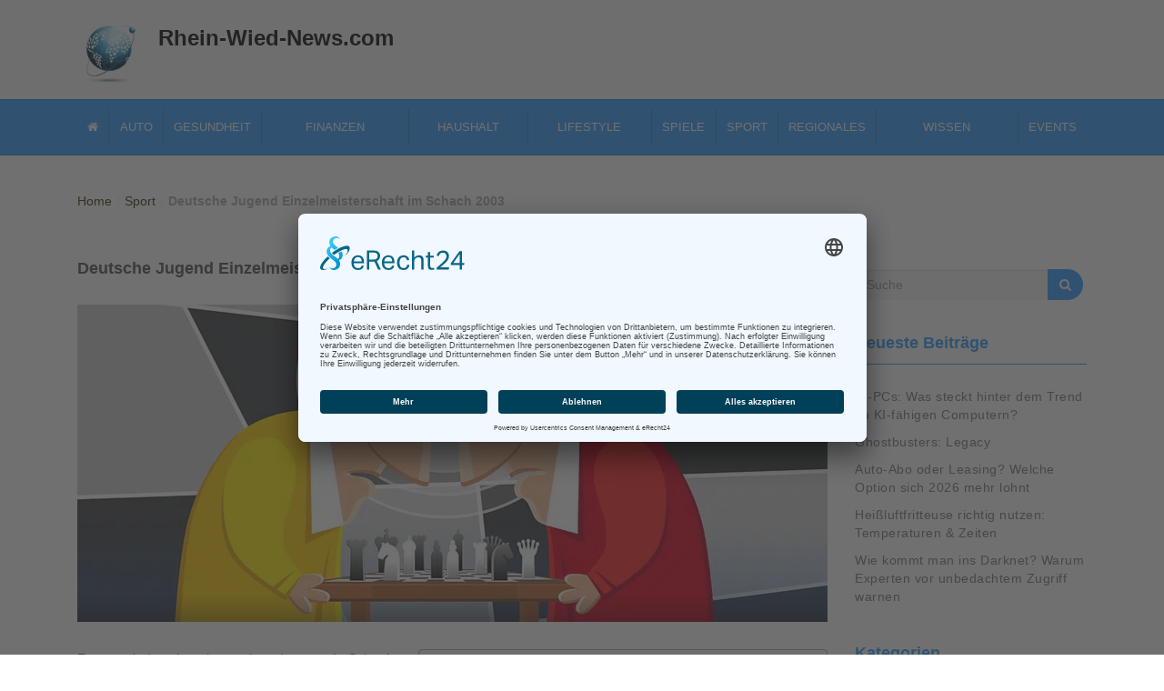

--- FILE ---
content_type: text/html; charset=UTF-8
request_url: https://www.rhein-wied-news.com/dem2003-schach/
body_size: 16733
content:
<!DOCTYPE html>
<html lang="de">
<head>
<meta charset="UTF-8">
<meta name="viewport" content="width=device-width, initial-scale=1">

<meta name="google-site-verification" content="CaSezgCg2WBQccUBzPNp3m9PQ2kCJLpMRcNWhDMrm4E" />

<link rel="profile" href="http://gmpg.org/xfn/11">
<meta name='robots' content='index, follow, max-image-preview:large, max-snippet:-1, max-video-preview:-1' />

	<!-- This site is optimized with the Yoast SEO Premium plugin v25.6 (Yoast SEO v26.0) - https://yoast.com/wordpress/plugins/seo/ -->
	<title>Deutsche Jugend Einzelmeisterschaft im Schach 2003</title>
	<meta name="description" content="Erfahren Sie alles Wissenswertes über die Deutsche Jugend Einzelmeisterschaft im Schach 2003 in Willingen und über ihre Gewinner. So lange gibt es die Deutschen Jugend Meisterschaften noch gar nicht. Was steckt hinter der Historie der zentralen Meisterschaften und was ist das Fazit zur Deutsche Jugend Einzelmeisterschaft im Schach 2003." />
	<link rel="canonical" href="https://www.rhein-wied-news.com/dem2003-schach/" />
	<meta property="og:locale" content="de_DE" />
	<meta property="og:type" content="article" />
	<meta property="og:title" content="Deutsche Jugend Einzelmeisterschaft im Schach 2003" />
	<meta property="og:description" content="Erfahren Sie alles Wissenswertes über die Deutsche Jugend Einzelmeisterschaft im Schach 2003 in Willingen und über ihre Gewinner. So lange gibt es die Deutschen Jugend Meisterschaften noch gar nicht. Was steckt hinter der Historie der zentralen Meisterschaften und was ist das Fazit zur Deutsche Jugend Einzelmeisterschaft im Schach 2003." />
	<meta property="og:url" content="https://www.rhein-wied-news.com/dem2003-schach/" />
	<meta property="og:site_name" content="Rhein Wied News" />
	<meta property="article:published_time" content="2003-07-20T15:55:46+00:00" />
	<meta property="article:modified_time" content="2022-03-31T14:28:04+00:00" />
	<meta property="og:image" content="https://www.rhein-wied-news.com/images/2020/09/deutsche-jugend-einzelmeisterschaft-schach.jpg" />
	<meta property="og:image:width" content="825" />
	<meta property="og:image:height" content="349" />
	<meta property="og:image:type" content="image/jpeg" />
	<meta name="author" content="Rhein-Wied-News" />
	<meta name="twitter:card" content="summary_large_image" />
	<meta name="twitter:label1" content="Verfasst von" />
	<meta name="twitter:data1" content="Rhein-Wied-News" />
	<meta name="twitter:label2" content="Geschätzte Lesezeit" />
	<meta name="twitter:data2" content="4 Minuten" />
	<script type="application/ld+json" class="yoast-schema-graph">{"@context":"https://schema.org","@graph":[{"@type":"Article","@id":"https://www.rhein-wied-news.com/dem2003-schach/#article","isPartOf":{"@id":"https://www.rhein-wied-news.com/dem2003-schach/"},"author":{"name":"Rhein-Wied-News","@id":"https://www.rhein-wied-news.com/#/schema/person/a197cf8e8e4feeb491fbbe25e791ed72"},"headline":"Deutsche Jugend Einzelmeisterschaft im Schach 2003","datePublished":"2003-07-20T15:55:46+00:00","dateModified":"2022-03-31T14:28:04+00:00","mainEntityOfPage":{"@id":"https://www.rhein-wied-news.com/dem2003-schach/"},"wordCount":849,"publisher":{"@id":"https://www.rhein-wied-news.com/#organization"},"image":{"@id":"https://www.rhein-wied-news.com/dem2003-schach/#primaryimage"},"thumbnailUrl":"https://www.rhein-wied-news.com/images/2020/09/deutsche-jugend-einzelmeisterschaft-schach.jpg","articleSection":["Sport"],"inLanguage":"de"},{"@type":"WebPage","@id":"https://www.rhein-wied-news.com/dem2003-schach/","url":"https://www.rhein-wied-news.com/dem2003-schach/","name":"Deutsche Jugend Einzelmeisterschaft im Schach 2003","isPartOf":{"@id":"https://www.rhein-wied-news.com/#website"},"primaryImageOfPage":{"@id":"https://www.rhein-wied-news.com/dem2003-schach/#primaryimage"},"image":{"@id":"https://www.rhein-wied-news.com/dem2003-schach/#primaryimage"},"thumbnailUrl":"https://www.rhein-wied-news.com/images/2020/09/deutsche-jugend-einzelmeisterschaft-schach.jpg","datePublished":"2003-07-20T15:55:46+00:00","dateModified":"2022-03-31T14:28:04+00:00","description":"Erfahren Sie alles Wissenswertes über die Deutsche Jugend Einzelmeisterschaft im Schach 2003 in Willingen und über ihre Gewinner. So lange gibt es die Deutschen Jugend Meisterschaften noch gar nicht. Was steckt hinter der Historie der zentralen Meisterschaften und was ist das Fazit zur Deutsche Jugend Einzelmeisterschaft im Schach 2003.","breadcrumb":{"@id":"https://www.rhein-wied-news.com/dem2003-schach/#breadcrumb"},"inLanguage":"de","potentialAction":[{"@type":"ReadAction","target":["https://www.rhein-wied-news.com/dem2003-schach/"]}]},{"@type":"ImageObject","inLanguage":"de","@id":"https://www.rhein-wied-news.com/dem2003-schach/#primaryimage","url":"https://www.rhein-wied-news.com/images/2020/09/deutsche-jugend-einzelmeisterschaft-schach.jpg","contentUrl":"https://www.rhein-wied-news.com/images/2020/09/deutsche-jugend-einzelmeisterschaft-schach.jpg","width":825,"height":349,"caption":"Deutsche Jugend Einzelmeisterschaft im Schach"},{"@type":"BreadcrumbList","@id":"https://www.rhein-wied-news.com/dem2003-schach/#breadcrumb","itemListElement":[{"@type":"ListItem","position":1,"name":"Home","item":"https://www.rhein-wied-news.com/"},{"@type":"ListItem","position":2,"name":"Deutsche Jugend Einzelmeisterschaft im Schach 2003"}]},{"@type":"WebSite","@id":"https://www.rhein-wied-news.com/#website","url":"https://www.rhein-wied-news.com/","name":"Rhein Wied News","description":"Rhein-Magazin mit Nachrichten aus Rheinland-Pfalz und Umgebung","publisher":{"@id":"https://www.rhein-wied-news.com/#organization"},"potentialAction":[{"@type":"SearchAction","target":{"@type":"EntryPoint","urlTemplate":"https://www.rhein-wied-news.com/?s={search_term_string}"},"query-input":{"@type":"PropertyValueSpecification","valueRequired":true,"valueName":"search_term_string"}}],"inLanguage":"de"},{"@type":"Organization","@id":"https://www.rhein-wied-news.com/#organization","name":"Webpromotion Ltd.","url":"https://www.rhein-wied-news.com/","logo":{"@type":"ImageObject","inLanguage":"de","@id":"https://www.rhein-wied-news.com/#/schema/logo/image/","url":"https://www.rhein-wied-news.com/images/2023/10/webpromotion-ltd.jpg","contentUrl":"https://www.rhein-wied-news.com/images/2023/10/webpromotion-ltd.jpg","width":600,"height":600,"caption":"Webpromotion Ltd."},"image":{"@id":"https://www.rhein-wied-news.com/#/schema/logo/image/"}},{"@type":"Person","@id":"https://www.rhein-wied-news.com/#/schema/person/a197cf8e8e4feeb491fbbe25e791ed72","name":"Rhein-Wied-News","image":{"@type":"ImageObject","inLanguage":"de","@id":"https://www.rhein-wied-news.com/#/schema/person/image/","url":"https://secure.gravatar.com/avatar/43ae67a3dfbce03ab95de7aad228a217f5b97da3ae7c55264c88c790b3f76aca?s=96&d=mm&r=g","contentUrl":"https://secure.gravatar.com/avatar/43ae67a3dfbce03ab95de7aad228a217f5b97da3ae7c55264c88c790b3f76aca?s=96&d=mm&r=g","caption":"Rhein-Wied-News"}}]}</script>
	<!-- / Yoast SEO Premium plugin. -->


<style id='wp-img-auto-sizes-contain-inline-css' type='text/css'>
img:is([sizes=auto i],[sizes^="auto," i]){contain-intrinsic-size:3000px 1500px}
/*# sourceURL=wp-img-auto-sizes-contain-inline-css */
</style>
<style id='wp-emoji-styles-inline-css' type='text/css'>

	img.wp-smiley, img.emoji {
		display: inline !important;
		border: none !important;
		box-shadow: none !important;
		height: 1em !important;
		width: 1em !important;
		margin: 0 0.07em !important;
		vertical-align: -0.1em !important;
		background: none !important;
		padding: 0 !important;
	}
/*# sourceURL=wp-emoji-styles-inline-css */
</style>
<style id='wp-block-library-inline-css' type='text/css'>
:root{--wp-block-synced-color:#7a00df;--wp-block-synced-color--rgb:122,0,223;--wp-bound-block-color:var(--wp-block-synced-color);--wp-editor-canvas-background:#ddd;--wp-admin-theme-color:#007cba;--wp-admin-theme-color--rgb:0,124,186;--wp-admin-theme-color-darker-10:#006ba1;--wp-admin-theme-color-darker-10--rgb:0,107,160.5;--wp-admin-theme-color-darker-20:#005a87;--wp-admin-theme-color-darker-20--rgb:0,90,135;--wp-admin-border-width-focus:2px}@media (min-resolution:192dpi){:root{--wp-admin-border-width-focus:1.5px}}.wp-element-button{cursor:pointer}:root .has-very-light-gray-background-color{background-color:#eee}:root .has-very-dark-gray-background-color{background-color:#313131}:root .has-very-light-gray-color{color:#eee}:root .has-very-dark-gray-color{color:#313131}:root .has-vivid-green-cyan-to-vivid-cyan-blue-gradient-background{background:linear-gradient(135deg,#00d084,#0693e3)}:root .has-purple-crush-gradient-background{background:linear-gradient(135deg,#34e2e4,#4721fb 50%,#ab1dfe)}:root .has-hazy-dawn-gradient-background{background:linear-gradient(135deg,#faaca8,#dad0ec)}:root .has-subdued-olive-gradient-background{background:linear-gradient(135deg,#fafae1,#67a671)}:root .has-atomic-cream-gradient-background{background:linear-gradient(135deg,#fdd79a,#004a59)}:root .has-nightshade-gradient-background{background:linear-gradient(135deg,#330968,#31cdcf)}:root .has-midnight-gradient-background{background:linear-gradient(135deg,#020381,#2874fc)}:root{--wp--preset--font-size--normal:16px;--wp--preset--font-size--huge:42px}.has-regular-font-size{font-size:1em}.has-larger-font-size{font-size:2.625em}.has-normal-font-size{font-size:var(--wp--preset--font-size--normal)}.has-huge-font-size{font-size:var(--wp--preset--font-size--huge)}.has-text-align-center{text-align:center}.has-text-align-left{text-align:left}.has-text-align-right{text-align:right}.has-fit-text{white-space:nowrap!important}#end-resizable-editor-section{display:none}.aligncenter{clear:both}.items-justified-left{justify-content:flex-start}.items-justified-center{justify-content:center}.items-justified-right{justify-content:flex-end}.items-justified-space-between{justify-content:space-between}.screen-reader-text{border:0;clip-path:inset(50%);height:1px;margin:-1px;overflow:hidden;padding:0;position:absolute;width:1px;word-wrap:normal!important}.screen-reader-text:focus{background-color:#ddd;clip-path:none;color:#444;display:block;font-size:1em;height:auto;left:5px;line-height:normal;padding:15px 23px 14px;text-decoration:none;top:5px;width:auto;z-index:100000}html :where(.has-border-color){border-style:solid}html :where([style*=border-top-color]){border-top-style:solid}html :where([style*=border-right-color]){border-right-style:solid}html :where([style*=border-bottom-color]){border-bottom-style:solid}html :where([style*=border-left-color]){border-left-style:solid}html :where([style*=border-width]){border-style:solid}html :where([style*=border-top-width]){border-top-style:solid}html :where([style*=border-right-width]){border-right-style:solid}html :where([style*=border-bottom-width]){border-bottom-style:solid}html :where([style*=border-left-width]){border-left-style:solid}html :where(img[class*=wp-image-]){height:auto;max-width:100%}:where(figure){margin:0 0 1em}html :where(.is-position-sticky){--wp-admin--admin-bar--position-offset:var(--wp-admin--admin-bar--height,0px)}@media screen and (max-width:600px){html :where(.is-position-sticky){--wp-admin--admin-bar--position-offset:0px}}

/*# sourceURL=wp-block-library-inline-css */
</style><style id='wp-block-archives-inline-css' type='text/css'>
.wp-block-archives{box-sizing:border-box}.wp-block-archives-dropdown label{display:block}
/*# sourceURL=https://www.rhein-wied-news.com/wp-includes/blocks/archives/style.min.css */
</style>
<style id='global-styles-inline-css' type='text/css'>
:root{--wp--preset--aspect-ratio--square: 1;--wp--preset--aspect-ratio--4-3: 4/3;--wp--preset--aspect-ratio--3-4: 3/4;--wp--preset--aspect-ratio--3-2: 3/2;--wp--preset--aspect-ratio--2-3: 2/3;--wp--preset--aspect-ratio--16-9: 16/9;--wp--preset--aspect-ratio--9-16: 9/16;--wp--preset--color--black: #000000;--wp--preset--color--cyan-bluish-gray: #abb8c3;--wp--preset--color--white: #ffffff;--wp--preset--color--pale-pink: #f78da7;--wp--preset--color--vivid-red: #cf2e2e;--wp--preset--color--luminous-vivid-orange: #ff6900;--wp--preset--color--luminous-vivid-amber: #fcb900;--wp--preset--color--light-green-cyan: #7bdcb5;--wp--preset--color--vivid-green-cyan: #00d084;--wp--preset--color--pale-cyan-blue: #8ed1fc;--wp--preset--color--vivid-cyan-blue: #0693e3;--wp--preset--color--vivid-purple: #9b51e0;--wp--preset--gradient--vivid-cyan-blue-to-vivid-purple: linear-gradient(135deg,rgb(6,147,227) 0%,rgb(155,81,224) 100%);--wp--preset--gradient--light-green-cyan-to-vivid-green-cyan: linear-gradient(135deg,rgb(122,220,180) 0%,rgb(0,208,130) 100%);--wp--preset--gradient--luminous-vivid-amber-to-luminous-vivid-orange: linear-gradient(135deg,rgb(252,185,0) 0%,rgb(255,105,0) 100%);--wp--preset--gradient--luminous-vivid-orange-to-vivid-red: linear-gradient(135deg,rgb(255,105,0) 0%,rgb(207,46,46) 100%);--wp--preset--gradient--very-light-gray-to-cyan-bluish-gray: linear-gradient(135deg,rgb(238,238,238) 0%,rgb(169,184,195) 100%);--wp--preset--gradient--cool-to-warm-spectrum: linear-gradient(135deg,rgb(74,234,220) 0%,rgb(151,120,209) 20%,rgb(207,42,186) 40%,rgb(238,44,130) 60%,rgb(251,105,98) 80%,rgb(254,248,76) 100%);--wp--preset--gradient--blush-light-purple: linear-gradient(135deg,rgb(255,206,236) 0%,rgb(152,150,240) 100%);--wp--preset--gradient--blush-bordeaux: linear-gradient(135deg,rgb(254,205,165) 0%,rgb(254,45,45) 50%,rgb(107,0,62) 100%);--wp--preset--gradient--luminous-dusk: linear-gradient(135deg,rgb(255,203,112) 0%,rgb(199,81,192) 50%,rgb(65,88,208) 100%);--wp--preset--gradient--pale-ocean: linear-gradient(135deg,rgb(255,245,203) 0%,rgb(182,227,212) 50%,rgb(51,167,181) 100%);--wp--preset--gradient--electric-grass: linear-gradient(135deg,rgb(202,248,128) 0%,rgb(113,206,126) 100%);--wp--preset--gradient--midnight: linear-gradient(135deg,rgb(2,3,129) 0%,rgb(40,116,252) 100%);--wp--preset--font-size--small: 13px;--wp--preset--font-size--medium: 20px;--wp--preset--font-size--large: 36px;--wp--preset--font-size--x-large: 42px;--wp--preset--spacing--20: 0.44rem;--wp--preset--spacing--30: 0.67rem;--wp--preset--spacing--40: 1rem;--wp--preset--spacing--50: 1.5rem;--wp--preset--spacing--60: 2.25rem;--wp--preset--spacing--70: 3.38rem;--wp--preset--spacing--80: 5.06rem;--wp--preset--shadow--natural: 6px 6px 9px rgba(0, 0, 0, 0.2);--wp--preset--shadow--deep: 12px 12px 50px rgba(0, 0, 0, 0.4);--wp--preset--shadow--sharp: 6px 6px 0px rgba(0, 0, 0, 0.2);--wp--preset--shadow--outlined: 6px 6px 0px -3px rgb(255, 255, 255), 6px 6px rgb(0, 0, 0);--wp--preset--shadow--crisp: 6px 6px 0px rgb(0, 0, 0);}:where(.is-layout-flex){gap: 0.5em;}:where(.is-layout-grid){gap: 0.5em;}body .is-layout-flex{display: flex;}.is-layout-flex{flex-wrap: wrap;align-items: center;}.is-layout-flex > :is(*, div){margin: 0;}body .is-layout-grid{display: grid;}.is-layout-grid > :is(*, div){margin: 0;}:where(.wp-block-columns.is-layout-flex){gap: 2em;}:where(.wp-block-columns.is-layout-grid){gap: 2em;}:where(.wp-block-post-template.is-layout-flex){gap: 1.25em;}:where(.wp-block-post-template.is-layout-grid){gap: 1.25em;}.has-black-color{color: var(--wp--preset--color--black) !important;}.has-cyan-bluish-gray-color{color: var(--wp--preset--color--cyan-bluish-gray) !important;}.has-white-color{color: var(--wp--preset--color--white) !important;}.has-pale-pink-color{color: var(--wp--preset--color--pale-pink) !important;}.has-vivid-red-color{color: var(--wp--preset--color--vivid-red) !important;}.has-luminous-vivid-orange-color{color: var(--wp--preset--color--luminous-vivid-orange) !important;}.has-luminous-vivid-amber-color{color: var(--wp--preset--color--luminous-vivid-amber) !important;}.has-light-green-cyan-color{color: var(--wp--preset--color--light-green-cyan) !important;}.has-vivid-green-cyan-color{color: var(--wp--preset--color--vivid-green-cyan) !important;}.has-pale-cyan-blue-color{color: var(--wp--preset--color--pale-cyan-blue) !important;}.has-vivid-cyan-blue-color{color: var(--wp--preset--color--vivid-cyan-blue) !important;}.has-vivid-purple-color{color: var(--wp--preset--color--vivid-purple) !important;}.has-black-background-color{background-color: var(--wp--preset--color--black) !important;}.has-cyan-bluish-gray-background-color{background-color: var(--wp--preset--color--cyan-bluish-gray) !important;}.has-white-background-color{background-color: var(--wp--preset--color--white) !important;}.has-pale-pink-background-color{background-color: var(--wp--preset--color--pale-pink) !important;}.has-vivid-red-background-color{background-color: var(--wp--preset--color--vivid-red) !important;}.has-luminous-vivid-orange-background-color{background-color: var(--wp--preset--color--luminous-vivid-orange) !important;}.has-luminous-vivid-amber-background-color{background-color: var(--wp--preset--color--luminous-vivid-amber) !important;}.has-light-green-cyan-background-color{background-color: var(--wp--preset--color--light-green-cyan) !important;}.has-vivid-green-cyan-background-color{background-color: var(--wp--preset--color--vivid-green-cyan) !important;}.has-pale-cyan-blue-background-color{background-color: var(--wp--preset--color--pale-cyan-blue) !important;}.has-vivid-cyan-blue-background-color{background-color: var(--wp--preset--color--vivid-cyan-blue) !important;}.has-vivid-purple-background-color{background-color: var(--wp--preset--color--vivid-purple) !important;}.has-black-border-color{border-color: var(--wp--preset--color--black) !important;}.has-cyan-bluish-gray-border-color{border-color: var(--wp--preset--color--cyan-bluish-gray) !important;}.has-white-border-color{border-color: var(--wp--preset--color--white) !important;}.has-pale-pink-border-color{border-color: var(--wp--preset--color--pale-pink) !important;}.has-vivid-red-border-color{border-color: var(--wp--preset--color--vivid-red) !important;}.has-luminous-vivid-orange-border-color{border-color: var(--wp--preset--color--luminous-vivid-orange) !important;}.has-luminous-vivid-amber-border-color{border-color: var(--wp--preset--color--luminous-vivid-amber) !important;}.has-light-green-cyan-border-color{border-color: var(--wp--preset--color--light-green-cyan) !important;}.has-vivid-green-cyan-border-color{border-color: var(--wp--preset--color--vivid-green-cyan) !important;}.has-pale-cyan-blue-border-color{border-color: var(--wp--preset--color--pale-cyan-blue) !important;}.has-vivid-cyan-blue-border-color{border-color: var(--wp--preset--color--vivid-cyan-blue) !important;}.has-vivid-purple-border-color{border-color: var(--wp--preset--color--vivid-purple) !important;}.has-vivid-cyan-blue-to-vivid-purple-gradient-background{background: var(--wp--preset--gradient--vivid-cyan-blue-to-vivid-purple) !important;}.has-light-green-cyan-to-vivid-green-cyan-gradient-background{background: var(--wp--preset--gradient--light-green-cyan-to-vivid-green-cyan) !important;}.has-luminous-vivid-amber-to-luminous-vivid-orange-gradient-background{background: var(--wp--preset--gradient--luminous-vivid-amber-to-luminous-vivid-orange) !important;}.has-luminous-vivid-orange-to-vivid-red-gradient-background{background: var(--wp--preset--gradient--luminous-vivid-orange-to-vivid-red) !important;}.has-very-light-gray-to-cyan-bluish-gray-gradient-background{background: var(--wp--preset--gradient--very-light-gray-to-cyan-bluish-gray) !important;}.has-cool-to-warm-spectrum-gradient-background{background: var(--wp--preset--gradient--cool-to-warm-spectrum) !important;}.has-blush-light-purple-gradient-background{background: var(--wp--preset--gradient--blush-light-purple) !important;}.has-blush-bordeaux-gradient-background{background: var(--wp--preset--gradient--blush-bordeaux) !important;}.has-luminous-dusk-gradient-background{background: var(--wp--preset--gradient--luminous-dusk) !important;}.has-pale-ocean-gradient-background{background: var(--wp--preset--gradient--pale-ocean) !important;}.has-electric-grass-gradient-background{background: var(--wp--preset--gradient--electric-grass) !important;}.has-midnight-gradient-background{background: var(--wp--preset--gradient--midnight) !important;}.has-small-font-size{font-size: var(--wp--preset--font-size--small) !important;}.has-medium-font-size{font-size: var(--wp--preset--font-size--medium) !important;}.has-large-font-size{font-size: var(--wp--preset--font-size--large) !important;}.has-x-large-font-size{font-size: var(--wp--preset--font-size--x-large) !important;}
/*# sourceURL=global-styles-inline-css */
</style>

<style id='classic-theme-styles-inline-css' type='text/css'>
/*! This file is auto-generated */
.wp-block-button__link{color:#fff;background-color:#32373c;border-radius:9999px;box-shadow:none;text-decoration:none;padding:calc(.667em + 2px) calc(1.333em + 2px);font-size:1.125em}.wp-block-file__button{background:#32373c;color:#fff;text-decoration:none}
/*# sourceURL=/wp-includes/css/classic-themes.min.css */
</style>
<link rel='stylesheet' id='ez-toc-css' href='https://www.rhein-wied-news.com/wp-content/plugins/easy-table-of-contents/assets/css/screen.min.css?ver=2.0.80' type='text/css' media='all' />
<style id='ez-toc-inline-css' type='text/css'>
div#ez-toc-container .ez-toc-title {font-size: 120%;}div#ez-toc-container .ez-toc-title {font-weight: 500;}div#ez-toc-container ul li , div#ez-toc-container ul li a {font-size: 95%;}div#ez-toc-container ul li , div#ez-toc-container ul li a {font-weight: 500;}div#ez-toc-container nav ul ul li {font-size: 90%;}.ez-toc-box-title {font-weight: bold; margin-bottom: 10px; text-align: center; text-transform: uppercase; letter-spacing: 1px; color: #666; padding-bottom: 5px;position:absolute;top:-4%;left:5%;background-color: inherit;transition: top 0.3s ease;}.ez-toc-box-title.toc-closed {top:-25%;}
.ez-toc-container-direction {direction: ltr;}.ez-toc-counter ul{counter-reset: item ;}.ez-toc-counter nav ul li a::before {content: counters(item, '.', decimal) '. ';display: inline-block;counter-increment: item;flex-grow: 0;flex-shrink: 0;margin-right: .2em; float: left; }.ez-toc-widget-direction {direction: ltr;}.ez-toc-widget-container ul{counter-reset: item ;}.ez-toc-widget-container nav ul li a::before {content: counters(item, '.', decimal) '. ';display: inline-block;counter-increment: item;flex-grow: 0;flex-shrink: 0;margin-right: .2em; float: left; }
/*# sourceURL=ez-toc-inline-css */
</style>
<link rel='stylesheet' id='font-awesome-css' href='https://www.rhein-wied-news.com/wp-content/themes/imnews/css/font-awesome.min.css?ver=4.7.0' type='text/css' media='all' />
<link rel='stylesheet' id='stellarnav-css' href='https://www.rhein-wied-news.com/wp-content/themes/imnews/css/stellarnav.css?ver=1.1' type='text/css' media='all' />
<link rel='stylesheet' id='bootstrap-css' href='https://www.rhein-wied-news.com/wp-content/themes/imnews/css/bootstrap.min.css?ver=3.3.7' type='text/css' media='all' />
<link rel='stylesheet' id='imnews-default-css' href='https://www.rhein-wied-news.com/wp-content/themes/imnews/css/default.css?ver=6.9' type='text/css' media='all' />
<link rel='stylesheet' id='imnews-style-css' href='https://www.rhein-wied-news.com/wp-content/themes/imnews/style.css?ver=6.9' type='text/css' media='all' />
<script type="text/javascript" src="https://www.rhein-wied-news.com/wp-includes/js/jquery/jquery.min.js?ver=3.7.1" id="jquery-core-js"></script>
<script type="text/javascript" src="https://www.rhein-wied-news.com/wp-includes/js/jquery/jquery-migrate.min.js?ver=3.4.1" id="jquery-migrate-js"></script>
<style type="text/css">.aawp .aawp-tb__row--highlight{background-color:#256aaf;}.aawp .aawp-tb__row--highlight{color:#fff;}.aawp .aawp-tb__row--highlight a{color:#fff;}</style><link rel="icon" href="https://www.rhein-wied-news.com/images/2020/04/logo.png" sizes="32x32" />
<link rel="icon" href="https://www.rhein-wied-news.com/images/2020/04/logo.png" sizes="192x192" />
<link rel="apple-touch-icon" href="https://www.rhein-wied-news.com/images/2020/04/logo.png" />
<meta name="msapplication-TileImage" content="https://www.rhein-wied-news.com/images/2020/04/logo.png" />
<style type="text/css">
.inline-dropdown,.comment .comment-reply-link{background-color: #2b9cff}
.search-box-input .search-button,caption{background-color: #2b9cff}
.side-area-post .side-area-heading,.side-area-post table{border-color:  #2b9cff; color: #2b9cff;}
.side-area-post .side-area-heading::after{background:#2b9cff;}
.current{background:#2b9cff;}
.next, .prev{color:#2b9cff;}
.sidenews-post-image img,.tagcloud a:hover,.othernews-post-image img,.relatednews-post-image img,.similar-post-image img{background:#2b9cff;}
.side-area-post ul li a:hover,cite,a{color:#2b9cff;}
.side-area-post ul li.recentcomments a:hover{color: #2b9cff;}    
.like-article h4{border-bottom: 1px solid #2b9cff; color: #2b9cff;}
#menubar .nav > li > a:hover{color:#2b9cff;}
#menubar#main-nav ul ul li:hover > a, #main-nav ul ul li a:hover{color: #2b9cff;}
.next, .prev{border:1px solid #2b9cff;}
#top .navbar-toggle .icon-bar,.comment-form .submit,.current, .page-numbers:hover, .next:hover, .prev:hover{background:#2b9cff; }
#menubar .nav > li > a,#menubar ul ul li a,#menubar .navbar-brand{ color: #4D4D4D; }
.comment .comment-metadata a,.othernews-post-title a,.relatednews-post-details .relatednews-post-title a,.similar-post-details .similar-post-title a,.news-title a,.comment-metadata > a,.comment-edit-link,.comment-reply-link,.logged-in-as > a,.ttl_tagline{ color: #4D4D4D; }
.comment .comment-metadata a:hover,.othernews-post-title a:hover,.relatednews-post-title a:hover,.footer-copyrights a:hover,.similar-post-title a:hover,.sidenews-post-heading > a:hover,.news-title a:hover,.comment-metadata > a:hover,.comment-edit-link:hover,.comment-reply-link:hover,.logged-in-as > a:hover,a:focus, a:hover{color: #2b9cff;}
</style>
<link rel="icon" type="image/vnd.microsoft.icon" href="/favicon.ico">

<script id="usercentrics-cmp" async data-eu-mode="true" data-settings-id="FQno64Mmv" src="https://app.eu.usercentrics.eu/browser-ui/latest/loader.js"></script>
<script type="application/javascript" src="https://sdp.eu.usercentrics.eu/latest/uc-block.bundle.js"></script>

<script language="JavaScript">
  <!--
   if(top.frames.length > 0)
    top.location.href=self.location;
  //-->
  </script>

</head>

<body class="wp-singular post-template-default single single-post postid-3136 single-format-standard wp-custom-logo wp-theme-imnews aawp-custom">
<!--menu-bar start-->
<header id="top">
    <div class="container">
        <div class="row">
            <div class="navbar-header">
                <div class="navbar-left">
                <a href="https://www.rhein-wied-news.com/" class="custom-logo-link" rel="home"><picture class="custom-logo" decoding="async">
<source type="image/webp" srcset="https://www.rhein-wied-news.com/images/2018/02/logo.png.webp"/>
<img width="79" height="79" src="https://www.rhein-wied-news.com/images/2018/02/logo.png" alt="Rhein Wied News" decoding="async"/>
</picture>
</a>                </div>
                <div class="navbar-right">
                    <a class="navbar-brand" title="rhein wied news" href="https://www.rhein-wied-news.com/" rel="home">Rhein-Wied-News.com</a>
                                    </div>
			</div>
		
					
		</div>
    </div>

</header>
<div class="mainmenu">
	<div class="container">
		<div class="row row-margin">
            <div class="col-sm-12">
	            <ul id="menu-mainmenu" class="flex flex_start flex_nowrap"><li id="menu-item-1047" class="menu-item menu-item-type-custom menu-item-object-custom menu-item-home menu-item-1047"><a href="https://www.rhein-wied-news.com/"><i class="fa-home"></i></a></li>
<li id="menu-item-1034" class="menu-item menu-item-type-taxonomy menu-item-object-category menu-item-1034"><a href="https://www.rhein-wied-news.com/auto/">Auto</a></li>
<li id="menu-item-1039" class="menu-item menu-item-type-taxonomy menu-item-object-category menu-item-1039"><a href="https://www.rhein-wied-news.com/gesundheit/">Gesundheit</a></li>
<li id="menu-item-1037" class="menu-item menu-item-type-taxonomy menu-item-object-category menu-item-has-children menu-item-1037"><a href="https://www.rhein-wied-news.com/finanzen/">Finanzen</a>
<ul class="sub-menu">
	<li id="menu-item-23121" class="menu-item menu-item-type-taxonomy menu-item-object-category menu-item-23121"><a href="https://www.rhein-wied-news.com/immobilien/">Immobilien</a></li>
	<li id="menu-item-8054" class="menu-item menu-item-type-taxonomy menu-item-object-category menu-item-8054"><a href="https://www.rhein-wied-news.com/finanzen/crypto/">Kryptowährungen</a></li>
	<li id="menu-item-8053" class="menu-item menu-item-type-taxonomy menu-item-object-category menu-item-8053"><a href="https://www.rhein-wied-news.com/finanzen/rohstoffe/">Rohstoffe</a></li>
	<li id="menu-item-8052" class="menu-item menu-item-type-taxonomy menu-item-object-category menu-item-8052"><a href="https://www.rhein-wied-news.com/finanzen/aktien-wertpapiere/">Wertpapiere</a></li>
</ul>
</li>
<li id="menu-item-1040" class="menu-item menu-item-type-taxonomy menu-item-object-category menu-item-has-children menu-item-1040"><a href="https://www.rhein-wied-news.com/haushalt/">Haushalt</a>
<ul class="sub-menu">
	<li id="menu-item-10509" class="menu-item menu-item-type-taxonomy menu-item-object-category menu-item-10509"><a href="https://www.rhein-wied-news.com/haushalt/haus-garten/">Haus &amp; Garten</a></li>
</ul>
</li>
<li id="menu-item-1041" class="menu-item menu-item-type-taxonomy menu-item-object-category menu-item-has-children menu-item-1041"><a href="https://www.rhein-wied-news.com/lifestyle/">Lifestyle</a>
<ul class="sub-menu">
	<li id="menu-item-1035" class="menu-item menu-item-type-taxonomy menu-item-object-category menu-item-1035"><a href="https://www.rhein-wied-news.com/einkaufen/">Einkaufen</a></li>
	<li id="menu-item-10510" class="menu-item menu-item-type-taxonomy menu-item-object-category menu-item-10510"><a href="https://www.rhein-wied-news.com/lifestyle/mode-fashion/">Mode &amp; Fashion</a></li>
	<li id="menu-item-1038" class="menu-item menu-item-type-taxonomy menu-item-object-category menu-item-1038"><a href="https://www.rhein-wied-news.com/freizeit/">Freizeit</a></li>
	<li id="menu-item-1036" class="menu-item menu-item-type-taxonomy menu-item-object-category menu-item-1036"><a href="https://www.rhein-wied-news.com/familie/">Familie</a></li>
	<li id="menu-item-1348" class="menu-item menu-item-type-taxonomy menu-item-object-category menu-item-1348"><a href="https://www.rhein-wied-news.com/kino-filme/">Kino &amp; Filme</a></li>
</ul>
</li>
<li id="menu-item-1043" class="menu-item menu-item-type-taxonomy menu-item-object-category menu-item-1043"><a href="https://www.rhein-wied-news.com/spiele/">Spiele</a></li>
<li id="menu-item-1044" class="menu-item menu-item-type-taxonomy menu-item-object-category current-post-ancestor current-menu-parent current-post-parent menu-item-1044"><a href="https://www.rhein-wied-news.com/sport/">Sport</a></li>
<li id="menu-item-1042" class="menu-item menu-item-type-taxonomy menu-item-object-category menu-item-1042"><a href="https://www.rhein-wied-news.com/regionales/">Regionales</a></li>
<li id="menu-item-1046" class="menu-item menu-item-type-taxonomy menu-item-object-category menu-item-has-children menu-item-1046"><a href="https://www.rhein-wied-news.com/wissen/">Wissen</a>
<ul class="sub-menu">
	<li id="menu-item-1045" class="menu-item menu-item-type-taxonomy menu-item-object-category menu-item-1045"><a href="https://www.rhein-wied-news.com/technik/">Technik</a></li>
	<li id="menu-item-23122" class="menu-item menu-item-type-taxonomy menu-item-object-category menu-item-23122"><a href="https://www.rhein-wied-news.com/pc-internet/">PC &amp; Internet</a></li>
	<li id="menu-item-5457" class="menu-item menu-item-type-taxonomy menu-item-object-category menu-item-5457"><a href="https://www.rhein-wied-news.com/literatur-kunst/">Literatur &amp; Kunst</a></li>
</ul>
</li>
<li id="menu-item-10180" class="menu-item menu-item-type-taxonomy menu-item-object-category menu-item-10180"><a href="https://www.rhein-wied-news.com/veranstaltungen/">Events</a></li>
</ul>            </div>
    	</div>
    </div>
	<img src="https://www.rhein-wied-news.com/wp-content/themes/imnews/images/close.svg" class="zu" alt="">
</div>
<div class="mobile">
	<img src="https://www.rhein-wied-news.com/wp-content/themes/imnews/images/menu.svg" class="menu" alt="">
</div><div class="container">
	<div class="row">
        <div class="col-sm-12">
            <div class="path-category">
                <ul id="breadcrumbs" class="breadcrumbs"><li class="item-home"><a class="bread-link bread-home" href="https://www.rhein-wied-news.com" title="Home">Home</a></li><li class="separator separator-home"> / </li><li class="item-cat"><a href="https://www.rhein-wied-news.com/sport/">Sport</a></li><li class="separator"> / </li><li class="item-current item-3136"><strong class="bread-current bread-3136" title="Deutsche Jugend Einzelmeisterschaft im Schach 2003">Deutsche Jugend Einzelmeisterschaft im Schach 2003</strong></li></ul>            </div>
        </div>
    </div>
</div>
<div class="container">
    <div class="row main-row">
        <div class="col-sm-9">
			<div class="news-posts" id="single-blog">	
				<div class="mainnews-post">
	<div class="row">
		<div class="col-sm-12">
			<div class="news-title">
		<h1 class="h3"><b>Deutsche Jugend Einzelmeisterschaft im Schach 2003</b></h1>   

			</div>
		</div>
	</div>	  
		<div class="label-img">
		<div>
			<picture class="img-responsive mainnews-image wp-post-image" decoding="async" fetchpriority="high">
<source type="image/webp" srcset="https://www.rhein-wied-news.com/images/2020/09/deutsche-jugend-einzelmeisterschaft-schach.jpg.webp 825w, https://www.rhein-wied-news.com/images/2020/09/deutsche-jugend-einzelmeisterschaft-schach-320x135.jpg.webp 320w, https://www.rhein-wied-news.com/images/2020/09/deutsche-jugend-einzelmeisterschaft-schach-768x325.jpg.webp 768w" sizes="(max-width: 825px) 100vw, 825px"/>
<img width="825" height="349" src="https://www.rhein-wied-news.com/images/2020/09/deutsche-jugend-einzelmeisterschaft-schach.jpg" alt="Deutsche Jugend Einzelmeisterschaft im Schach" decoding="async" fetchpriority="high" srcset="https://www.rhein-wied-news.com/images/2020/09/deutsche-jugend-einzelmeisterschaft-schach.jpg 825w, https://www.rhein-wied-news.com/images/2020/09/deutsche-jugend-einzelmeisterschaft-schach-320x135.jpg 320w, https://www.rhein-wied-news.com/images/2020/09/deutsche-jugend-einzelmeisterschaft-schach-768x325.jpg 768w" sizes="(max-width: 825px) 100vw, 825px"/>
</picture>
		</div>
				<div class="label">
			<div class="row label-row">
				
							</div>
		</div>
	</div>
		<div class="news-details">
		<div class="news">
			<div id="ez-toc-container" class="ez-toc-v2_0_80 ez-toc-wrap-right-text counter-hierarchy ez-toc-counter ez-toc-grey ez-toc-container-direction">
<div class="ez-toc-title-container">
<p class="ez-toc-title" style="cursor:inherit">Inhalt:</p>
<span class="ez-toc-title-toggle"></span></div>
<nav><ul class='ez-toc-list ez-toc-list-level-1 ' ><li class='ez-toc-page-1 ez-toc-heading-level-2'><a class="ez-toc-link ez-toc-heading-1" href="#schach_jugend_einzelmeisterschaft_2003_in_willingen" >Schach Jugend Einzelmeisterschaft 2003 in Willingen</a></li><li class='ez-toc-page-1 ez-toc-heading-level-2'><a class="ez-toc-link ez-toc-heading-2" href="#die_gewinner_der_schach_jugend_einzelmeisterschaft_2003" >Die Gewinner der Schach Jugend Einzelmeisterschaft 2003</a></li><li class='ez-toc-page-1 ez-toc-heading-level-2'><a class="ez-toc-link ez-toc-heading-3" href="#historie_der_zentralen_meisterschaften" >Historie der zentralen Meisterschaften</a></li><li class='ez-toc-page-1 ez-toc-heading-level-2'><a class="ez-toc-link ez-toc-heading-4" href="#fazit_zur_deutsche_jugend_einzelmeisterschaft_im_schach_2003" >Fazit zur Deutsche Jugend Einzelmeisterschaft im Schach 2003</a></li></ul></nav></div>
<p>Es war wieder einmal so weit und es wurde Schach gespielt. Dieses Mal bei der Deutschen Meisterschaft 2003 der Deutschen Schachjugend. In verschiedenen Altersklassen traten die Spieler und Spielerinnen gegeneinander an. Es gab Klassen von U10 bis U18, sowohl für die Jungs als auch die Mädchen. Viele Teilnehmer waren aus den einzelnen Bundesländern mit dabei. Am Ende konnte vor allem auch Bayern einige Medaillen abgreifen, ist aber auch neben Sachsen mit den meisten Spielern angetreten. Einzig nach Rheinland-Pfalz gingen gleich zwei Goldmedaillen. In den Punkten lag aber am Ende Nordrhein-Westfalen vorne. Doch auch abgesehen vom Wettkampfcharakter der Einzelmeisterschaft war die Stimmung gut und man freute sich über den Austausch mit den anderen Spielern.</p>
<h2><span class="ez-toc-section" id="schach_jugend_einzelmeisterschaft_2003_in_willingen"></span>Schach Jugend Einzelmeisterschaft 2003 in Willingen<span class="ez-toc-section-end"></span></h2>
<p>Die Deutsche Einzelmeisterschaft im Schach fand in diesem Jahr in Willingen im Sauerland statt (vom 7. bis 15. Juni 2003). Willingen ist in einer bergigen Gegend gelegen und bot so allen Teilnehmer auch unabhängig vom Turnier eine schöne Zeit, in der einiges erlebt werden konnte. Aber natürlich lag der Fokus an den acht Tagen der Meisterschaft vom 8. Juni 2003 an klar auf dem Schach. Das wurde in verschiedenen Altersklassen gespielt. Und so ein Schachturnier hat auf jeden Fall immer seine besondere Würze, egal um welches Alter es sich handelt. Auch unter den jüngeren Spielern gibt es teilweise sehr talentierte Spieler, die auch ältere und erfahrenere Akteure alt aussehen lassen.</p>
<p><iframe width="100%" height="400" src="https://www.youtube-nocookie.com/embed/Sm5CM0gwLBU" frameborder="0" allow="accelerometer; autoplay; clipboard-write; encrypted-media; gyroscope; picture-in-picture" allowfullscreen></iframe></p>
<p>Gespielt wurde in den Altersklassen ab U10, jeweils sowohl bei den Mädchen als auch den Jungs. Es gab einen Turnierbaum für die U10, U12, U14, U16, U18 und auch für die kleinen KIKA Spieler. Daneben gab es auch ein ODJM Verlauf, also die Offenen Deutschen Juniorenmeisterschaften. Die Ergebnisse können allesamt auf der Turnier Webseite <strong>dem2003.de</strong> eingesehen werden oder auch auf der Webseite der deutschen Schachjugend.</p>
<p>Gespielt wurde im Sauerland-Stern-Hotel und rund 350 Kinder und Jugendliche waren vor Ort, um sich <a href="https://www.rhein-wied-news.com/in-game-spiele/">im Spiel</a> der Könige miteinander zu messen. Das war aber im Grunde nur die Hälfte der Anwesenden, denn daneben gab es auch noch rund 300 Eltern, Trainer und Betreuer, die für einen reibungslosen Ablauf des Turniers gesorgt haben. Spannung gab es im Turnier bis zum Schluss, denn in jeder Altersklasse hätte bis kurz vor Schluss der führende Spieler oder Spielerin noch eingeholt werden können.</p>
<h2><span class="ez-toc-section" id="die_gewinner_der_schach_jugend_einzelmeisterschaft_2003"></span>Die Gewinner der Schach Jugend Einzelmeisterschaft 2003<span class="ez-toc-section-end"></span></h2>
<p><picture decoding="async" class="alignright size-full wp-image-3140">
<source type="image/webp" srcset="https://www.rhein-wied-news.com/images/2020/09/schach-meisterschaft-gewinner.jpg.webp 400w, https://www.rhein-wied-news.com/images/2020/09/schach-meisterschaft-gewinner-320x218.jpg.webp 320w" sizes="(max-width: 400px) 100vw, 400px"/>
<img decoding="async" src="https://www.rhein-wied-news.com/images/2020/09/schach-meisterschaft-gewinner.jpg" alt="Jugend Schach Meisterschaft Gewinner" width="400" height="273" srcset="https://www.rhein-wied-news.com/images/2020/09/schach-meisterschaft-gewinner.jpg 400w, https://www.rhein-wied-news.com/images/2020/09/schach-meisterschaft-gewinner-320x218.jpg 320w" sizes="(max-width: 400px) 100vw, 400px"/>
</picture>
Bei der Altersklasse U10 gewann am Ende Patrik Zelbel, der eigentlich das gesamte Turnier über führte. Zwar verlor er zu Beginn gegen den am Ende auf dem zweiten Platz landeten Oliver Mihok, konnte dennoch den Sieg holen. Bei den Mädchen machte Anna Endreß das Rennen. In der U12 konnte Ekaterina Jussopow gewinnen. Bei den Jungen konnte schließlich Julian Geske gewinnen, wobei es bis zum Ende <a href="https://www.rhein-wied-news.com/die-besten-panzerspiele-2018/">enorm spannend</a> blieb. Im Zweikampf setzte er sich schlussendlich noch gegen Reinhold Müller durch.</p>
<p>Atila Gajo Figura konnte sich bei den Jungs in der U14 Altersklasse durchsetzen. Bei den Mädchen war es Melanie Ohme, die sich letztendlich erfolgreich die Meisterschaft in ihrem Alter sichern konnte. Spannend war es indes bei den Mädchen der U16. Lange führte Stefanie Schulz, letztendlich konnte aber Helene Romakin noch vorbeiziehen. Einen zweiten Titel in diesem Jahr gewann Georg Meier. Er holte die Meisterschaft in der U16 und hatte schon zuvor in diesem Jahr die Deutsche Jugendinternetmeisterschaft gewonnen. In der höchsten Altersklasse gewann der fünfzehnjährige Arik Braun. Bei den Mädchen war es Olga Vaideslaver, die am Ende auf dem Treppchen ganz oben stehen konnte.</p>
<p>Mit Blick auf die Bundesländer hat <a href="https://www.rhein-wied-news.com/zaknrw-zukunftsakademie-nrw/">Nordrhein-Westfalen</a> am besten abschneiden können. 29 Spieler waren aus diesem Bundesland mit dabei. Es reichte zu einmal Gold, zweimal Silber und einmal Bronze sowie zwei vierten und vier fünften Plätzen. Damit schaffte man 74 Punkte zu erringen und liegt somit im Medaillenspiegel der Bundesländer vorne. Auf Platz 2 landete Sachsen mit 59 Punkten. Die stammen aus einmal Gold, zweimal Bronze, dreimal Platz 4 und zwei fünften Plätzen. Genau wie Sachsen ist auch Bayern mit 38 Teilnehmern angetreten, landete aber mit 41 Punkten nur auf Platz 3. Hier reichte es zu einmal Gold, einmal Silber, zweimal Bronze und einem fünften Platz.</p>
<h2><span class="ez-toc-section" id="historie_der_zentralen_meisterschaften"></span>Historie der zentralen Meisterschaften<span class="ez-toc-section-end"></span></h2>
<p>Allzu lange gibt es die Deutschen Jugend Meisterschaften im Schach noch gar nicht. 1996 wurde der Anfang mit einer zentralen Meisterschaft gemacht. Los ging es in Pinneberg ganz nah bei Hamburg. In allen Altersgruppen wurde die erste zentrale Meisterschaft abgehalten.</p>
<p><picture loading="lazy" decoding="async" class="alignleft size-full wp-image-3142">
<source type="image/webp" srcset="https://www.rhein-wied-news.com/images/2020/09/historie-schach-meisterschaften.jpg.webp 825w, https://www.rhein-wied-news.com/images/2020/09/historie-schach-meisterschaften-320x88.jpg.webp 320w, https://www.rhein-wied-news.com/images/2020/09/historie-schach-meisterschaften-768x210.jpg.webp 768w, https://www.rhein-wied-news.com/images/2020/09/historie-schach-meisterschaften-820x226.jpg.webp 820w" sizes="auto, (max-width: 825px) 100vw, 825px"/>
<img loading="lazy" decoding="async" src="https://www.rhein-wied-news.com/images/2020/09/historie-schach-meisterschaften.jpg" alt="Historie der Shach Meisterschaften" width="825" height="226" srcset="https://www.rhein-wied-news.com/images/2020/09/historie-schach-meisterschaften.jpg 825w, https://www.rhein-wied-news.com/images/2020/09/historie-schach-meisterschaften-320x88.jpg 320w, https://www.rhein-wied-news.com/images/2020/09/historie-schach-meisterschaften-768x210.jpg 768w, https://www.rhein-wied-news.com/images/2020/09/historie-schach-meisterschaften-820x226.jpg 820w" sizes="auto, (max-width: 825px) 100vw, 825px"/>
</picture>
</p>
<p>Zuvor hatte es vereinzelt schon Turniere dieser Art in Magdeburg und Münster gegeben. Im Jahr 2000 wurde eine <a href="https://www.schach-bremen.de/rochade/2000/07/djem.html" rel="nofollow noreferrer noopener" target="_blank">Deutsche Meisterschaft in Überlingen am Bodensee</a> veranstaltet. Damals vom DEM Oberhof, der sein fünfundzwanzigjähriges Jubiläum feierte.</p>
<h2><span class="ez-toc-section" id="fazit_zur_deutsche_jugend_einzelmeisterschaft_im_schach_2003"></span>Fazit zur Deutsche Jugend Einzelmeisterschaft im Schach 2003<span class="ez-toc-section-end"></span></h2>
<p>Mehrere Gewinner gab es bei der Deutschen Einzelmeisterschaft im Schach 2003, die sich erfolgreich in ihren Altersklassen durchsetzen konnten. Was die Bundesländer angeht, hatte am Ende Nordrhein-Westfalen die meisten Punkte holen können. Vor allem war <a href="https://www.rhein-wied-news.com/eurofloorball-cup/">das Turnier</a> aber auch ein Erfolg hinsichtlich der Organisation und des freundschaftlichen Miteinanders. Vor Ort herrschte ein freundlicher Ton und man freute sich, mit Gleichgesinnten zusammenzukommen und <strong>Schach spielen</strong> zu können.</p>
		</div>
	</div>
</div>

<div class="relatednews-post">
			<div class="row like-article similar-article">
		<div class="col-sm-12">
			<h4><b>ÄHNLICHE NEWS</b></h4>
		</div>
	</div>
	<div class="row">
				<div class="col-sm-4">
			<div class="relatednews-post-panel">
				<div class="label-img">
					<div class="relatednews-post-image">
						<a href="https://www.rhein-wied-news.com/sportarten-wettfreunde/">
						<img width="260" height="160" src="https://www.rhein-wied-news.com/images/2026/01/sportarten-wettfreunde-260x160.png" class="attachment-imnews-related-thumbnail size-imnews-related-thumbnail wp-post-image" alt="Daten zeigen die am schnellsten wachsenden Sportarten für Wettfreunde" decoding="async" loading="lazy" />						</a>
					</div>
										<div class="label">
						<div class="row label-row">
							<div class="col-sm-9 col-xs-9 label-column no-padding">
								<span>Sport</span>
							</div>
													</div>
					</div>
				</div>
			<div class="relatednews-post-details">
				<div class="relatednews-post-title">
					<h5><b><a href="https://www.rhein-wied-news.com/sportarten-wettfreunde/">Daten zeigen die am schnellsten wachsenden Sportarten für Wettfreunde</a></b></h5>
				</div>
<!-- +++ unter �hnliche News Text anzeigen lassen ist die folgende Funktion +++
				<div class="relatednews-post-news">
					<p>Mit dem Aufstieg digitaler Wettplattformen erleben klassische wie neue Sportarten einen deutlichen Schub. Fußball bleibt führend, doch Esports, Basketball und Cricket holen stark auf. In dieser dynamischen Entwicklung zeigt sich, welche Disziplinen besonders stark mit dem Wettmarkt verwoben sind. Wer regelmäßig wettet, berücksichtigt zunehmend die Sportart als Faktor für die eigene Spielstrategie.</p>
				</div>
-->
			</div>
		</div> 
	</div>
			<div class="col-sm-4">
			<div class="relatednews-post-panel">
				<div class="label-img">
					<div class="relatednews-post-image">
						<a href="https://www.rhein-wied-news.com/bundesliga-kalender-saison-2026-27/">
						<img width="260" height="160" src="https://www.rhein-wied-news.com/images/2025/12/bundesliga-kalender-2026-27-260x160.jpg" class="attachment-imnews-related-thumbnail size-imnews-related-thumbnail wp-post-image" alt="Bundesliga legt Kalender für die Saison 2026/27 fest – Weltmeisterschaft prägt den deutschen Fußballkalender" decoding="async" loading="lazy" />						</a>
					</div>
										<div class="label">
						<div class="row label-row">
							<div class="col-sm-9 col-xs-9 label-column no-padding">
								<span>Sport</span>
							</div>
													</div>
					</div>
				</div>
			<div class="relatednews-post-details">
				<div class="relatednews-post-title">
					<h5><b><a href="https://www.rhein-wied-news.com/bundesliga-kalender-saison-2026-27/">Bundesliga legt Kalender für die Saison 2026/27 fest – Weltmeisterschaft prägt den deutschen Fußballkalender</a></b></h5>
				</div>
<!-- +++ unter �hnliche News Text anzeigen lassen ist die folgende Funktion +++
				<div class="relatednews-post-news">
					<p>Mit der Festlegung des Bundesliga-Kalenders für die Saison 2026/27 steht fest, dass die Weltmeisterschaft in Nordamerika deutliche Spuren im deutschen Spielbetrieb hinterlässt. Verantwortliche mussten einen Balanceakt zwischen internationaler Belastung, sportlicher Fairness und organisatorischen Zwängen meistern. Wie verändert dieser neu strukturierte Kalender den Wettbewerb in der Bundesliga nachhaltig?</p>
				</div>
-->
			</div>
		</div> 
	</div>
			<div class="col-sm-4">
			<div class="relatednews-post-panel">
				<div class="label-img">
					<div class="relatednews-post-image">
						<a href="https://www.rhein-wied-news.com/muskelaufbau-ab-50/">
						<img width="260" height="160" src="https://www.rhein-wied-news.com/images/2025/07/muskelaufbau-ab-50-260x160.jpg" class="attachment-imnews-related-thumbnail size-imnews-related-thumbnail wp-post-image" alt="Muskelaufbau ab 50" decoding="async" loading="lazy" />						</a>
					</div>
										<div class="label">
						<div class="row label-row">
							<div class="col-sm-9 col-xs-9 label-column no-padding">
								<span>Gesundheit</span>
							</div>
													</div>
					</div>
				</div>
			<div class="relatednews-post-details">
				<div class="relatednews-post-title">
					<h5><b><a href="https://www.rhein-wied-news.com/muskelaufbau-ab-50/">Muskelaufbau ab 50 – Neue Stärke für Körper und Alltag</a></b></h5>
				</div>
<!-- +++ unter �hnliche News Text anzeigen lassen ist die folgende Funktion +++
				<div class="relatednews-post-news">
					<p>Muskelmasse nimmt mit dem Alter kontinuierlich ab. Doch wer denkt, der Körper ab 50 sei zum Kraftverlust verdammt, irrt gewaltig. Muskelaufbau ab 50 ist nicht nur möglich, sondern bringt gesundheitliche Vorteile mit sich – vom Stoffwechsel bis zur Gelenkstabilität. Entscheidend sind jedoch die richtige Trainingsmethode und ein realistischer Plan. Welche Strategien führen wirklich zum Erfolg?</p>
				</div>
-->
			</div>
		</div> 
	</div>
	</div>			</div>	
		</div>
	</div>
	<div class="col-sm-3">
    <div class="side-area">
    	<aside class="side-area-post"><aside class="side-area-post">
	<div class="search-box">
		<div class="row">
			<div class="col-sm-12">
    			<form role="search" method="get" id="searchform" class="searchform" action="https://www.rhein-wied-news.com/" >
	    			<div class="input-group search-box-input">
		    			<input type="text" value="" name="s" id="s" class="form-control search-box-form" placeholder="Suche" />
		    			<span class="input-group-btn search-button-span">
		    				<button class="btn btn-default search-button" type="submit"><i class="fa fa-search"></i></button>
						</span>
					</div>	
				</form>	
			</div>
		</div>		
	</div>
</aside></aside>
		<aside class="side-area-post">
		<div class="side-area-heading"><div class="title"><b>Neueste Beiträge</b></div></div>
		<ul>
											<li>
					<a href="https://www.rhein-wied-news.com/ai-pcs/">AI-PCs: Was steckt hinter dem Trend zu KI-fähigen Computern?</a>
									</li>
											<li>
					<a href="https://www.rhein-wied-news.com/ghostbusters-legacy/">Ghostbusters: Legacy</a>
									</li>
											<li>
					<a href="https://www.rhein-wied-news.com/auto-abo-leasing/">Auto-Abo oder Leasing? Welche Option sich 2026 mehr lohnt</a>
									</li>
											<li>
					<a href="https://www.rhein-wied-news.com/heissluftfritteuse-richtig-nutzen/">Heißluftfritteuse richtig nutzen: Temperaturen &#038; Zeiten</a>
									</li>
											<li>
					<a href="https://www.rhein-wied-news.com/darknet/">Wie kommt man ins Darknet? Warum Experten vor unbedachtem Zugriff warnen</a>
									</li>
					</ul>

		</aside><aside class="side-area-post"><div class="side-area-heading"><div class="title"><b>Kategorien</b></div></div>    <ul class="categories">
    	<li class="cat-item cat-item-8"><a href="https://www.rhein-wied-news.com/auto/">Auto</a>
</li>
	<li class="cat-item cat-item-1752"><a href="https://www.rhein-wied-news.com/einkaufen/">Einkaufen</a>
</li>
	<li class="cat-item cat-item-6737"><a href="https://www.rhein-wied-news.com/veranstaltungen/">Events</a>
</li>
	<li class="cat-item cat-item-2"><a href="https://www.rhein-wied-news.com/familie/">Familie</a>
</li>
	<li class="cat-item cat-item-1753"><a href="https://www.rhein-wied-news.com/finanzen/">Finanzen</a>
</li>
	<li class="cat-item cat-item-1754"><a href="https://www.rhein-wied-news.com/freizeit/">Freizeit</a>
</li>
	<li class="cat-item cat-item-3"><a href="https://www.rhein-wied-news.com/gesundheit/">Gesundheit</a>
</li>
	<li class="cat-item cat-item-9"><a href="https://www.rhein-wied-news.com/haushalt/">Haushalt</a>
</li>
	<li class="cat-item cat-item-6740"><a href="https://www.rhein-wied-news.com/immobilien/">Immobilien</a>
</li>
	<li class="cat-item cat-item-2532"><a href="https://www.rhein-wied-news.com/kino-filme/">Kino &amp; Filme</a>
</li>
	<li class="cat-item cat-item-4"><a href="https://www.rhein-wied-news.com/lifestyle/">Lifestyle</a>
</li>
	<li class="cat-item cat-item-6733"><a href="https://www.rhein-wied-news.com/literatur-kunst/">Literatur &amp; Kunst</a>
</li>
	<li class="cat-item cat-item-6741"><a href="https://www.rhein-wied-news.com/pc-internet/">PC &amp; Internet</a>
</li>
	<li class="cat-item cat-item-1"><a href="https://www.rhein-wied-news.com/regionales/">Regionales</a>
</li>
	<li class="cat-item cat-item-5"><a href="https://www.rhein-wied-news.com/spiele/">Spiele</a>
</li>
	<li class="cat-item cat-item-7"><a href="https://www.rhein-wied-news.com/sport/">Sport</a>
</li>
	<li class="cat-item cat-item-6"><a href="https://www.rhein-wied-news.com/technik/">Technik</a>
</li>
	<li class="cat-item cat-item-1751"><a href="https://www.rhein-wied-news.com/wissen/">Wissen</a>
</li>
    </ul>
    </aside><aside class="side-area-post"><div class="side-area-heading"><div class="title"><b>Beliebte Artikel &#038; Beiträge</b></div></div>			<div class="textwidget"></div>
		</aside><aside class="side-area-post"><div class="wp-block-archives-dropdown wp-block-archives"><label for="wp-block-archives-1" class="wp-block-archives__label">Archiv</label>
		<select id="wp-block-archives-1" name="archive-dropdown">
		<option value="">Monat auswählen</option>	<option value='https://www.rhein-wied-news.com/2026/01/'> Januar 2026 </option>
	<option value='https://www.rhein-wied-news.com/2025/12/'> Dezember 2025 </option>
	<option value='https://www.rhein-wied-news.com/2025/11/'> November 2025 </option>
	<option value='https://www.rhein-wied-news.com/2025/10/'> Oktober 2025 </option>
	<option value='https://www.rhein-wied-news.com/2025/09/'> September 2025 </option>
	<option value='https://www.rhein-wied-news.com/2025/08/'> August 2025 </option>
	<option value='https://www.rhein-wied-news.com/2025/07/'> Juli 2025 </option>
	<option value='https://www.rhein-wied-news.com/2025/06/'> Juni 2025 </option>
	<option value='https://www.rhein-wied-news.com/2025/05/'> Mai 2025 </option>
	<option value='https://www.rhein-wied-news.com/2025/04/'> April 2025 </option>
	<option value='https://www.rhein-wied-news.com/2025/03/'> März 2025 </option>
	<option value='https://www.rhein-wied-news.com/2025/02/'> Februar 2025 </option>
	<option value='https://www.rhein-wied-news.com/2025/01/'> Januar 2025 </option>
	<option value='https://www.rhein-wied-news.com/2024/12/'> Dezember 2024 </option>
	<option value='https://www.rhein-wied-news.com/2024/11/'> November 2024 </option>
	<option value='https://www.rhein-wied-news.com/2024/10/'> Oktober 2024 </option>
	<option value='https://www.rhein-wied-news.com/2024/09/'> September 2024 </option>
	<option value='https://www.rhein-wied-news.com/2024/08/'> August 2024 </option>
	<option value='https://www.rhein-wied-news.com/2024/07/'> Juli 2024 </option>
	<option value='https://www.rhein-wied-news.com/2024/06/'> Juni 2024 </option>
	<option value='https://www.rhein-wied-news.com/2024/05/'> Mai 2024 </option>
	<option value='https://www.rhein-wied-news.com/2024/04/'> April 2024 </option>
	<option value='https://www.rhein-wied-news.com/2024/03/'> März 2024 </option>
	<option value='https://www.rhein-wied-news.com/2024/02/'> Februar 2024 </option>
	<option value='https://www.rhein-wied-news.com/2024/01/'> Januar 2024 </option>
	<option value='https://www.rhein-wied-news.com/2023/12/'> Dezember 2023 </option>
	<option value='https://www.rhein-wied-news.com/2023/11/'> November 2023 </option>
	<option value='https://www.rhein-wied-news.com/2023/10/'> Oktober 2023 </option>
	<option value='https://www.rhein-wied-news.com/2023/09/'> September 2023 </option>
	<option value='https://www.rhein-wied-news.com/2023/08/'> August 2023 </option>
	<option value='https://www.rhein-wied-news.com/2023/07/'> Juli 2023 </option>
	<option value='https://www.rhein-wied-news.com/2023/06/'> Juni 2023 </option>
	<option value='https://www.rhein-wied-news.com/2023/05/'> Mai 2023 </option>
	<option value='https://www.rhein-wied-news.com/2023/04/'> April 2023 </option>
	<option value='https://www.rhein-wied-news.com/2023/03/'> März 2023 </option>
	<option value='https://www.rhein-wied-news.com/2023/02/'> Februar 2023 </option>
	<option value='https://www.rhein-wied-news.com/2023/01/'> Januar 2023 </option>
	<option value='https://www.rhein-wied-news.com/2022/12/'> Dezember 2022 </option>
	<option value='https://www.rhein-wied-news.com/2022/11/'> November 2022 </option>
	<option value='https://www.rhein-wied-news.com/2022/10/'> Oktober 2022 </option>
	<option value='https://www.rhein-wied-news.com/2022/09/'> September 2022 </option>
	<option value='https://www.rhein-wied-news.com/2022/08/'> August 2022 </option>
	<option value='https://www.rhein-wied-news.com/2022/07/'> Juli 2022 </option>
	<option value='https://www.rhein-wied-news.com/2022/06/'> Juni 2022 </option>
	<option value='https://www.rhein-wied-news.com/2022/05/'> Mai 2022 </option>
	<option value='https://www.rhein-wied-news.com/2022/04/'> April 2022 </option>
	<option value='https://www.rhein-wied-news.com/2022/03/'> März 2022 </option>
	<option value='https://www.rhein-wied-news.com/2022/02/'> Februar 2022 </option>
	<option value='https://www.rhein-wied-news.com/2022/01/'> Januar 2022 </option>
	<option value='https://www.rhein-wied-news.com/2021/12/'> Dezember 2021 </option>
	<option value='https://www.rhein-wied-news.com/2021/11/'> November 2021 </option>
	<option value='https://www.rhein-wied-news.com/2021/10/'> Oktober 2021 </option>
	<option value='https://www.rhein-wied-news.com/2021/09/'> September 2021 </option>
	<option value='https://www.rhein-wied-news.com/2021/08/'> August 2021 </option>
	<option value='https://www.rhein-wied-news.com/2021/07/'> Juli 2021 </option>
	<option value='https://www.rhein-wied-news.com/2021/06/'> Juni 2021 </option>
	<option value='https://www.rhein-wied-news.com/2021/05/'> Mai 2021 </option>
	<option value='https://www.rhein-wied-news.com/2021/04/'> April 2021 </option>
	<option value='https://www.rhein-wied-news.com/2021/03/'> März 2021 </option>
	<option value='https://www.rhein-wied-news.com/2021/02/'> Februar 2021 </option>
	<option value='https://www.rhein-wied-news.com/2021/01/'> Januar 2021 </option>
	<option value='https://www.rhein-wied-news.com/2020/12/'> Dezember 2020 </option>
	<option value='https://www.rhein-wied-news.com/2020/11/'> November 2020 </option>
	<option value='https://www.rhein-wied-news.com/2020/10/'> Oktober 2020 </option>
	<option value='https://www.rhein-wied-news.com/2020/09/'> September 2020 </option>
	<option value='https://www.rhein-wied-news.com/2020/08/'> August 2020 </option>
	<option value='https://www.rhein-wied-news.com/2020/07/'> Juli 2020 </option>
	<option value='https://www.rhein-wied-news.com/2020/06/'> Juni 2020 </option>
	<option value='https://www.rhein-wied-news.com/2020/05/'> Mai 2020 </option>
	<option value='https://www.rhein-wied-news.com/2020/04/'> April 2020 </option>
	<option value='https://www.rhein-wied-news.com/2020/03/'> März 2020 </option>
	<option value='https://www.rhein-wied-news.com/2020/02/'> Februar 2020 </option>
	<option value='https://www.rhein-wied-news.com/2020/01/'> Januar 2020 </option>
	<option value='https://www.rhein-wied-news.com/2019/12/'> Dezember 2019 </option>
	<option value='https://www.rhein-wied-news.com/2019/11/'> November 2019 </option>
	<option value='https://www.rhein-wied-news.com/2019/10/'> Oktober 2019 </option>
	<option value='https://www.rhein-wied-news.com/2019/09/'> September 2019 </option>
	<option value='https://www.rhein-wied-news.com/2019/08/'> August 2019 </option>
	<option value='https://www.rhein-wied-news.com/2019/07/'> Juli 2019 </option>
	<option value='https://www.rhein-wied-news.com/2019/06/'> Juni 2019 </option>
	<option value='https://www.rhein-wied-news.com/2019/05/'> Mai 2019 </option>
	<option value='https://www.rhein-wied-news.com/2019/04/'> April 2019 </option>
	<option value='https://www.rhein-wied-news.com/2019/03/'> März 2019 </option>
	<option value='https://www.rhein-wied-news.com/2019/02/'> Februar 2019 </option>
	<option value='https://www.rhein-wied-news.com/2019/01/'> Januar 2019 </option>
	<option value='https://www.rhein-wied-news.com/2018/12/'> Dezember 2018 </option>
	<option value='https://www.rhein-wied-news.com/2018/11/'> November 2018 </option>
	<option value='https://www.rhein-wied-news.com/2018/10/'> Oktober 2018 </option>
	<option value='https://www.rhein-wied-news.com/2018/09/'> September 2018 </option>
	<option value='https://www.rhein-wied-news.com/2018/08/'> August 2018 </option>
	<option value='https://www.rhein-wied-news.com/2018/07/'> Juli 2018 </option>
	<option value='https://www.rhein-wied-news.com/2018/06/'> Juni 2018 </option>
	<option value='https://www.rhein-wied-news.com/2018/05/'> Mai 2018 </option>
	<option value='https://www.rhein-wied-news.com/2018/03/'> März 2018 </option>
	<option value='https://www.rhein-wied-news.com/2018/02/'> Februar 2018 </option>
	<option value='https://www.rhein-wied-news.com/2018/01/'> Januar 2018 </option>
	<option value='https://www.rhein-wied-news.com/2017/11/'> November 2017 </option>
	<option value='https://www.rhein-wied-news.com/2017/10/'> Oktober 2017 </option>
	<option value='https://www.rhein-wied-news.com/2017/09/'> September 2017 </option>
	<option value='https://www.rhein-wied-news.com/2017/08/'> August 2017 </option>
	<option value='https://www.rhein-wied-news.com/2017/06/'> Juni 2017 </option>
	<option value='https://www.rhein-wied-news.com/2017/05/'> Mai 2017 </option>
	<option value='https://www.rhein-wied-news.com/2017/03/'> März 2017 </option>
	<option value='https://www.rhein-wied-news.com/2017/01/'> Januar 2017 </option>
	<option value='https://www.rhein-wied-news.com/2016/11/'> November 2016 </option>
	<option value='https://www.rhein-wied-news.com/2016/10/'> Oktober 2016 </option>
	<option value='https://www.rhein-wied-news.com/2016/09/'> September 2016 </option>
	<option value='https://www.rhein-wied-news.com/2016/08/'> August 2016 </option>
	<option value='https://www.rhein-wied-news.com/2016/07/'> Juli 2016 </option>
	<option value='https://www.rhein-wied-news.com/2016/06/'> Juni 2016 </option>
	<option value='https://www.rhein-wied-news.com/2016/04/'> April 2016 </option>
	<option value='https://www.rhein-wied-news.com/2016/03/'> März 2016 </option>
	<option value='https://www.rhein-wied-news.com/2016/01/'> Januar 2016 </option>
	<option value='https://www.rhein-wied-news.com/2015/11/'> November 2015 </option>
	<option value='https://www.rhein-wied-news.com/2015/10/'> Oktober 2015 </option>
	<option value='https://www.rhein-wied-news.com/2015/09/'> September 2015 </option>
	<option value='https://www.rhein-wied-news.com/2015/07/'> Juli 2015 </option>
	<option value='https://www.rhein-wied-news.com/2015/06/'> Juni 2015 </option>
	<option value='https://www.rhein-wied-news.com/2015/05/'> Mai 2015 </option>
	<option value='https://www.rhein-wied-news.com/2015/01/'> Januar 2015 </option>
	<option value='https://www.rhein-wied-news.com/2014/12/'> Dezember 2014 </option>
	<option value='https://www.rhein-wied-news.com/2014/10/'> Oktober 2014 </option>
	<option value='https://www.rhein-wied-news.com/2014/09/'> September 2014 </option>
	<option value='https://www.rhein-wied-news.com/2014/07/'> Juli 2014 </option>
	<option value='https://www.rhein-wied-news.com/2014/06/'> Juni 2014 </option>
	<option value='https://www.rhein-wied-news.com/2014/05/'> Mai 2014 </option>
	<option value='https://www.rhein-wied-news.com/2014/01/'> Januar 2014 </option>
	<option value='https://www.rhein-wied-news.com/2013/09/'> September 2013 </option>
	<option value='https://www.rhein-wied-news.com/2013/06/'> Juni 2013 </option>
	<option value='https://www.rhein-wied-news.com/2013/04/'> April 2013 </option>
	<option value='https://www.rhein-wied-news.com/2013/02/'> Februar 2013 </option>
	<option value='https://www.rhein-wied-news.com/2013/01/'> Januar 2013 </option>
	<option value='https://www.rhein-wied-news.com/2012/10/'> Oktober 2012 </option>
	<option value='https://www.rhein-wied-news.com/2012/09/'> September 2012 </option>
	<option value='https://www.rhein-wied-news.com/2012/08/'> August 2012 </option>
	<option value='https://www.rhein-wied-news.com/2012/07/'> Juli 2012 </option>
	<option value='https://www.rhein-wied-news.com/2012/06/'> Juni 2012 </option>
	<option value='https://www.rhein-wied-news.com/2012/05/'> Mai 2012 </option>
	<option value='https://www.rhein-wied-news.com/2012/03/'> März 2012 </option>
	<option value='https://www.rhein-wied-news.com/2011/10/'> Oktober 2011 </option>
	<option value='https://www.rhein-wied-news.com/2011/09/'> September 2011 </option>
	<option value='https://www.rhein-wied-news.com/2011/08/'> August 2011 </option>
	<option value='https://www.rhein-wied-news.com/2011/07/'> Juli 2011 </option>
	<option value='https://www.rhein-wied-news.com/2011/05/'> Mai 2011 </option>
	<option value='https://www.rhein-wied-news.com/2011/04/'> April 2011 </option>
	<option value='https://www.rhein-wied-news.com/2011/03/'> März 2011 </option>
	<option value='https://www.rhein-wied-news.com/2010/12/'> Dezember 2010 </option>
	<option value='https://www.rhein-wied-news.com/2010/10/'> Oktober 2010 </option>
	<option value='https://www.rhein-wied-news.com/2010/09/'> September 2010 </option>
	<option value='https://www.rhein-wied-news.com/2010/07/'> Juli 2010 </option>
	<option value='https://www.rhein-wied-news.com/2010/06/'> Juni 2010 </option>
	<option value='https://www.rhein-wied-news.com/2010/05/'> Mai 2010 </option>
	<option value='https://www.rhein-wied-news.com/2010/03/'> März 2010 </option>
	<option value='https://www.rhein-wied-news.com/2010/02/'> Februar 2010 </option>
	<option value='https://www.rhein-wied-news.com/2009/08/'> August 2009 </option>
	<option value='https://www.rhein-wied-news.com/2009/06/'> Juni 2009 </option>
	<option value='https://www.rhein-wied-news.com/2009/02/'> Februar 2009 </option>
	<option value='https://www.rhein-wied-news.com/2008/09/'> September 2008 </option>
	<option value='https://www.rhein-wied-news.com/2008/08/'> August 2008 </option>
	<option value='https://www.rhein-wied-news.com/2008/06/'> Juni 2008 </option>
	<option value='https://www.rhein-wied-news.com/2008/03/'> März 2008 </option>
	<option value='https://www.rhein-wied-news.com/2007/10/'> Oktober 2007 </option>
	<option value='https://www.rhein-wied-news.com/2007/06/'> Juni 2007 </option>
	<option value='https://www.rhein-wied-news.com/2006/08/'> August 2006 </option>
	<option value='https://www.rhein-wied-news.com/2006/06/'> Juni 2006 </option>
	<option value='https://www.rhein-wied-news.com/2006/04/'> April 2006 </option>
	<option value='https://www.rhein-wied-news.com/2005/03/'> März 2005 </option>
	<option value='https://www.rhein-wied-news.com/2005/02/'> Februar 2005 </option>
	<option value='https://www.rhein-wied-news.com/2003/10/'> Oktober 2003 </option>
	<option value='https://www.rhein-wied-news.com/2003/09/'> September 2003 </option>
	<option value='https://www.rhein-wied-news.com/2003/08/'> August 2003 </option>
	<option value='https://www.rhein-wied-news.com/2003/07/'> Juli 2003 </option>
	<option value='https://www.rhein-wied-news.com/2002/06/'> Juni 2002 </option>
	<option value='https://www.rhein-wied-news.com/1994/07/'> Juli 1994 </option>
</select><script type="text/javascript">
/* <![CDATA[ */
( ( [ dropdownId, homeUrl ] ) => {
		const dropdown = document.getElementById( dropdownId );
		function onSelectChange() {
			setTimeout( () => {
				if ( 'escape' === dropdown.dataset.lastkey ) {
					return;
				}
				if ( dropdown.value ) {
					location.href = dropdown.value;
				}
			}, 250 );
		}
		function onKeyUp( event ) {
			if ( 'Escape' === event.key ) {
				dropdown.dataset.lastkey = 'escape';
			} else {
				delete dropdown.dataset.lastkey;
			}
		}
		function onClick() {
			delete dropdown.dataset.lastkey;
		}
		dropdown.addEventListener( 'keyup', onKeyUp );
		dropdown.addEventListener( 'click', onClick );
		dropdown.addEventListener( 'change', onSelectChange );
	} )( ["wp-block-archives-1","https://www.rhein-wied-news.com"] );
//# sourceURL=block_core_archives_build_dropdown_script
/* ]]> */
</script>
</div></aside>    </div>
</div>	</div>
</div>	
 <footer class="widget-footer">
    <div class="container">
      <div class="widget-footer-row">
        <div class="row">
                                                </div>
      </div>
    </div>
</footer>
<footer class="menu-footer">
  <div class="container">
    <div class="menu-footer-row">
      <div class="row">
        <div class="col-sm-12 col-xs-12">
            <div class="footer-copyrights">
                            <p>Copyright by <a href="https://www.rhein-wied-news.com/" title="www.rhein-wied-news.com"><b>www.rhein-wied-news.com</b></a> | <a href="/impressum/" title="Impressum">Impressum</a> | <a href="/datenschutz/" title="Datenschutz">Datenschutz</a></p>
              
            </div>
        </div>
      </div>
    </div>
  </div>
</footer>
<script type="speculationrules">
{"prefetch":[{"source":"document","where":{"and":[{"href_matches":"/*"},{"not":{"href_matches":["/wp-*.php","/wp-admin/*","/images/*","/wp-content/*","/wp-content/plugins/*","/wp-content/themes/imnews/*","/*\\?(.+)"]}},{"not":{"selector_matches":"a[rel~=\"nofollow\"]"}},{"not":{"selector_matches":".no-prefetch, .no-prefetch a"}}]},"eagerness":"conservative"}]}
</script>
<style>.aawp .aawp-product--horizontal .aawp-product__description { display: block !important; }</style>
		<script type="text/javascript" id="wp-postviews-cache-js-extra">
/* <![CDATA[ */
var viewsCacheL10n = {"admin_ajax_url":"https://www.rhein-wied-news.com/wp-admin/admin-ajax.php","nonce":"d5fb25e1da","post_id":"3136"};
//# sourceURL=wp-postviews-cache-js-extra
/* ]]> */
</script>
<script type="text/javascript" src="https://www.rhein-wied-news.com/wp-content/plugins/wp-postviews/postviews-cache.js?ver=1.78" id="wp-postviews-cache-js"></script>
<script type="text/javascript" id="ez-toc-scroll-scriptjs-js-extra">
/* <![CDATA[ */
var eztoc_smooth_local = {"scroll_offset":"30","add_request_uri":"","add_self_reference_link":""};
//# sourceURL=ez-toc-scroll-scriptjs-js-extra
/* ]]> */
</script>
<script type="text/javascript" src="https://www.rhein-wied-news.com/wp-content/plugins/easy-table-of-contents/assets/js/smooth_scroll.min.js?ver=2.0.80" id="ez-toc-scroll-scriptjs-js"></script>
<script type="text/javascript" src="https://www.rhein-wied-news.com/wp-content/plugins/easy-table-of-contents/vendor/js-cookie/js.cookie.min.js?ver=2.2.1" id="ez-toc-js-cookie-js"></script>
<script type="text/javascript" src="https://www.rhein-wied-news.com/wp-content/plugins/easy-table-of-contents/vendor/sticky-kit/jquery.sticky-kit.min.js?ver=1.9.2" id="ez-toc-jquery-sticky-kit-js"></script>
<script type="text/javascript" id="ez-toc-js-js-extra">
/* <![CDATA[ */
var ezTOC = {"smooth_scroll":"1","scroll_offset":"30","fallbackIcon":"\u003Cspan class=\"\"\u003E\u003Cspan class=\"eztoc-hide\" style=\"display:none;\"\u003EToggle\u003C/span\u003E\u003Cspan class=\"ez-toc-icon-toggle-span\"\u003E\u003Csvg style=\"fill: #999;color:#999\" xmlns=\"http://www.w3.org/2000/svg\" class=\"list-377408\" width=\"20px\" height=\"20px\" viewBox=\"0 0 24 24\" fill=\"none\"\u003E\u003Cpath d=\"M6 6H4v2h2V6zm14 0H8v2h12V6zM4 11h2v2H4v-2zm16 0H8v2h12v-2zM4 16h2v2H4v-2zm16 0H8v2h12v-2z\" fill=\"currentColor\"\u003E\u003C/path\u003E\u003C/svg\u003E\u003Csvg style=\"fill: #999;color:#999\" class=\"arrow-unsorted-368013\" xmlns=\"http://www.w3.org/2000/svg\" width=\"10px\" height=\"10px\" viewBox=\"0 0 24 24\" version=\"1.2\" baseProfile=\"tiny\"\u003E\u003Cpath d=\"M18.2 9.3l-6.2-6.3-6.2 6.3c-.2.2-.3.4-.3.7s.1.5.3.7c.2.2.4.3.7.3h11c.3 0 .5-.1.7-.3.2-.2.3-.5.3-.7s-.1-.5-.3-.7zM5.8 14.7l6.2 6.3 6.2-6.3c.2-.2.3-.5.3-.7s-.1-.5-.3-.7c-.2-.2-.4-.3-.7-.3h-11c-.3 0-.5.1-.7.3-.2.2-.3.5-.3.7s.1.5.3.7z\"/\u003E\u003C/svg\u003E\u003C/span\u003E\u003C/span\u003E","chamomile_theme_is_on":""};
//# sourceURL=ez-toc-js-js-extra
/* ]]> */
</script>
<script type="text/javascript" src="https://www.rhein-wied-news.com/wp-content/plugins/easy-table-of-contents/assets/js/front.min.js?ver=2.0.80-1768560524" id="ez-toc-js-js"></script>
<script type="text/javascript" src="https://www.rhein-wied-news.com/wp-content/themes/imnews/js/bootstrap.min.js?ver=6.9" id="bootstrap-js"></script>
<script type="text/javascript" src="https://www.rhein-wied-news.com/wp-content/themes/imnews/js/stellarnav.js?ver=6.9" id="stellarnav-js"></script>
<script type="text/javascript" src="https://www.rhein-wied-news.com/wp-content/themes/imnews/js/custom.js?ver=6.9" id="imnews-custom-js"></script>
<script id="wp-emoji-settings" type="application/json">
{"baseUrl":"https://s.w.org/images/core/emoji/17.0.2/72x72/","ext":".png","svgUrl":"https://s.w.org/images/core/emoji/17.0.2/svg/","svgExt":".svg","source":{"concatemoji":"https://www.rhein-wied-news.com/wp-includes/js/wp-emoji-release.min.js?ver=6.9"}}
</script>
<script type="module">
/* <![CDATA[ */
/*! This file is auto-generated */
const a=JSON.parse(document.getElementById("wp-emoji-settings").textContent),o=(window._wpemojiSettings=a,"wpEmojiSettingsSupports"),s=["flag","emoji"];function i(e){try{var t={supportTests:e,timestamp:(new Date).valueOf()};sessionStorage.setItem(o,JSON.stringify(t))}catch(e){}}function c(e,t,n){e.clearRect(0,0,e.canvas.width,e.canvas.height),e.fillText(t,0,0);t=new Uint32Array(e.getImageData(0,0,e.canvas.width,e.canvas.height).data);e.clearRect(0,0,e.canvas.width,e.canvas.height),e.fillText(n,0,0);const a=new Uint32Array(e.getImageData(0,0,e.canvas.width,e.canvas.height).data);return t.every((e,t)=>e===a[t])}function p(e,t){e.clearRect(0,0,e.canvas.width,e.canvas.height),e.fillText(t,0,0);var n=e.getImageData(16,16,1,1);for(let e=0;e<n.data.length;e++)if(0!==n.data[e])return!1;return!0}function u(e,t,n,a){switch(t){case"flag":return n(e,"\ud83c\udff3\ufe0f\u200d\u26a7\ufe0f","\ud83c\udff3\ufe0f\u200b\u26a7\ufe0f")?!1:!n(e,"\ud83c\udde8\ud83c\uddf6","\ud83c\udde8\u200b\ud83c\uddf6")&&!n(e,"\ud83c\udff4\udb40\udc67\udb40\udc62\udb40\udc65\udb40\udc6e\udb40\udc67\udb40\udc7f","\ud83c\udff4\u200b\udb40\udc67\u200b\udb40\udc62\u200b\udb40\udc65\u200b\udb40\udc6e\u200b\udb40\udc67\u200b\udb40\udc7f");case"emoji":return!a(e,"\ud83e\u1fac8")}return!1}function f(e,t,n,a){let r;const o=(r="undefined"!=typeof WorkerGlobalScope&&self instanceof WorkerGlobalScope?new OffscreenCanvas(300,150):document.createElement("canvas")).getContext("2d",{willReadFrequently:!0}),s=(o.textBaseline="top",o.font="600 32px Arial",{});return e.forEach(e=>{s[e]=t(o,e,n,a)}),s}function r(e){var t=document.createElement("script");t.src=e,t.defer=!0,document.head.appendChild(t)}a.supports={everything:!0,everythingExceptFlag:!0},new Promise(t=>{let n=function(){try{var e=JSON.parse(sessionStorage.getItem(o));if("object"==typeof e&&"number"==typeof e.timestamp&&(new Date).valueOf()<e.timestamp+604800&&"object"==typeof e.supportTests)return e.supportTests}catch(e){}return null}();if(!n){if("undefined"!=typeof Worker&&"undefined"!=typeof OffscreenCanvas&&"undefined"!=typeof URL&&URL.createObjectURL&&"undefined"!=typeof Blob)try{var e="postMessage("+f.toString()+"("+[JSON.stringify(s),u.toString(),c.toString(),p.toString()].join(",")+"));",a=new Blob([e],{type:"text/javascript"});const r=new Worker(URL.createObjectURL(a),{name:"wpTestEmojiSupports"});return void(r.onmessage=e=>{i(n=e.data),r.terminate(),t(n)})}catch(e){}i(n=f(s,u,c,p))}t(n)}).then(e=>{for(const n in e)a.supports[n]=e[n],a.supports.everything=a.supports.everything&&a.supports[n],"flag"!==n&&(a.supports.everythingExceptFlag=a.supports.everythingExceptFlag&&a.supports[n]);var t;a.supports.everythingExceptFlag=a.supports.everythingExceptFlag&&!a.supports.flag,a.supports.everything||((t=a.source||{}).concatemoji?r(t.concatemoji):t.wpemoji&&t.twemoji&&(r(t.twemoji),r(t.wpemoji)))});
//# sourceURL=https://www.rhein-wied-news.com/wp-includes/js/wp-emoji-loader.min.js
/* ]]> */
</script>
 
</body>
</html>